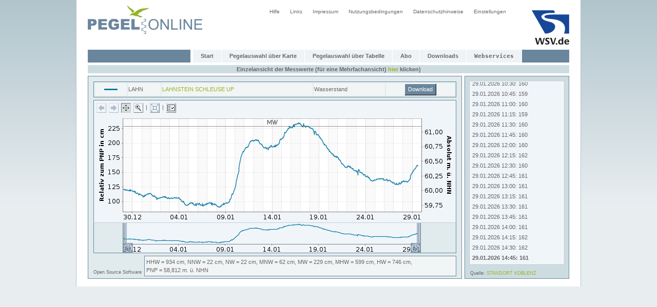

--- FILE ---
content_type: text/html;charset=UTF-8
request_url: https://pegelonline.wsv.de/webservices/zeitreihe/visualisierung?pegelnummer=25800800
body_size: 1434
content:







<!DOCTYPE HTML PUBLIC "-//W3C//DTD HTML 4.01 Transitional//EN" "http://www.w3.org/TR/html4/loose.dtd">
<html>

<head>
	






    
        <meta name="robots" content="all">
    
    


<meta http-equiv="Content-Type" content="text/html; charset=utf-8">
<meta http-equiv="content-language" content="de">
<link rel="stylesheet" href="/css/global.css" type="text/css">
<link rel="stylesheet" href="/css/style.css" type="text/css">
<link rel="icon" href="/img/mobil/favicon.png" type="image/png">
<script type="text/javascript" src="/js/jquery.min.js"></script>
<script src="/js/common.js" type="text/javascript"></script>


	<meta name="keywords" content="">
	<meta name="description" content="">
	<meta name="author" content="ITZBund">
	<meta name="gwt:property" content="locale=de">

	<title>PEGELONLINE</title>

	<script type="text/javascript" language="javascript" src="/chartgwt/chartgwt.nocache.js"></script>

    <link type="text/css" rel="stylesheet" href="/css/chartgwt.css" />
    <link type="text/css" rel="stylesheet" href="/css/zeitreihe.css" />

</head>

<body>

<div id="geruest">

	









<a href="/gast/start;jsessionid=84A941BCAF052E0B8C13F884026F0C84">
	<img class="pegelonlinegif" src="/img/pegelonline.gif" width="224" height="75" alt="Logo PEGELONLINE">
</a>
<a href="http://www.wsv.de">
	<img class="wsv" src="/img/wsv_rgb_2x.png" width="73" height="67" alt="Logo WSV">
</a>
<div id ="menue2">
	<ul id="navi2">
	<li><a href="/gast/hilfe;jsessionid=84A941BCAF052E0B8C13F884026F0C84">Hilfe</a></li>
	<li><a href="/gast/links;jsessionid=84A941BCAF052E0B8C13F884026F0C84">Links</a></li>
	<li><a href="/gast/impressum;jsessionid=84A941BCAF052E0B8C13F884026F0C84">Impressum</a></li>
	<li><a href="/gast/nutzungsbedingungen;jsessionid=84A941BCAF052E0B8C13F884026F0C84">Nutzungsbedingungen</a></li>
	<li><a href="/gast/datenschutzhinweise;jsessionid=84A941BCAF052E0B8C13F884026F0C84">Datenschutzhinweise</a></li>
	<li><a href="/gast/einstellungen;jsessionid=84A941BCAF052E0B8C13F884026F0C84">Einstellungen</a></li>
	</ul>
</div>
<br>
<div class="clear_both"></div>


	<div class="div1"></div>

	





<div id ="menue">
	<ul id="navi">
		<li><a  href="/gast/start;jsessionid=84A941BCAF052E0B8C13F884026F0C84">Start</a></li>

        <li> <a id=header_link_zur_karte href="/gast/karte/barrierefrei;jsessionid=84A941BCAF052E0B8C13F884026F0C84">Pegelauswahl über Karte</a> </li>

		<li><a  href="/gast/pegeltabelle;jsessionid=84A941BCAF052E0B8C13F884026F0C84">Pegelauswahl über Tabelle</a></li>

        <li><a  href="https://pegelonline.wsv.de/gast/anmeldung">Abo</a></li>

        <li><a  href="/webservices/files;jsessionid=84A941BCAF052E0B8C13F884026F0C84">Downloads</a></li>

        <li><a  href="/webservice/ueberblick;jsessionid=84A941BCAF052E0B8C13F884026F0C84"><code>Webservices</code></a></li>
    </ul>
</div>

        <div class="clear_both"></div>

	<noscript>
		
			<center><iframe src="https://pegelonline.wsv.de:443/charts/OnlineVisualisierungGanglinie?pegelnummer=25800800&amp;parameter=Wasserstand Rohdaten&amp;dauer=720&amp;imgLinien=2&amp;anordnung=untereinander&amp;imgBreite=893&amp;imgHoehe=250&amp;pegelkennwerte=NNW,HHW,MNW,MW,MHW,GLW,HSW,NSW,RNW,ZS_I,ZS_II,M_I,M_II,M_III,TuGLW,NW,HSW2,GOK_NN,MP_NN&amp;schriftPegelname=12&amp;schriftAchse=11&amp;anzeigeUeberschrift=false&amp;anzeigeDatenquelle=true&amp;schriftLetzterWert=15&amp;gesetzlicheZeit=true" scrolling="no" marginheight="10" marginwidth="0" frameborder="0" width="900" height="300"></iframe></center>
		
	</noscript>

	<div id="chartRootPanel"></div>

</div>

</body>
</html>

--- FILE ---
content_type: application/javascript
request_url: https://pegelonline.wsv.de/chartgwt/chartgwt.nocache.js
body_size: 6588
content:
function chartgwt(){var Q='bootstrap',R='begin',S='gwt.codesvr.chartgwt=',T='gwt.codesvr=',U='chartgwt',V='startup',W='DUMMY',X=0,Y=1,Z='iframe',$='position:absolute; width:0; height:0; border:none; left: -1000px;',_=' top: -1000px;',ab='Chrome',bb='CSS1Compat',cb='<!doctype html>',db='',eb='<html><head><\/head><body><\/body><\/html>',fb='undefined',gb='readystatechange',hb=10,ib='script',jb='moduleStartup',kb='moduleRequested',lb='Failed to load ',mb='head',nb='javascript',ob='meta',pb='name',qb='chartgwt::',rb='::',sb='gwt:property',tb='content',ub='=',vb='gwt:onPropertyErrorFn',wb='Bad handler "',xb='" for "gwt:onPropertyErrorFn"',yb='gwt:onLoadErrorFn',zb='" for "gwt:onLoadErrorFn"',Ab='#',Bb='?',Cb='/',Db='img',Eb='clear.cache.gif',Fb='baseUrl',Gb='chartgwt.nocache.js',Hb='base',Ib='//',Jb='gxt.device',Kb='tablet',Lb='desktop',Mb=2,Nb='gxt.user.agent',Ob='edge/',Pb='edge',Qb='chrome',Rb='trident',Sb='msie',Tb=11,Ub='ie11',Vb='ie10',Wb=9,Xb='ie9',Yb=8,Zb='ie8',$b='safari',_b='version/3',ac='safari3',bc='version/4',cc='safari4',dc='safari5',ec='gecko',fc='rv:1.8',gc='gecko1_8',hc='gecko1_9',ic='adobeair',jc='air',kc=3,lc=4,mc=5,nc=6,oc=7,pc='locale',qc='default',rc='locale=',sc='&',tc='__gwt_Locale',uc='_',vc='Unexpected exception in locale detection, using default: ',wc='user.agent',xc='webkit',yc='user.agent.os',zc='macintosh',Ac='mac os x',Bc='mac',Cc='linux',Dc='windows',Ec='win32',Fc='unknown',Gc='selectingPermutation',Hc='chartgwt.devmode.js',Ic='0A60C72EA2C22D287C46A8CD350D8D07',Jc=':1',Kc=':10',Lc=':100',Mc=':101',Nc=':102',Oc=':103',Pc=':104',Qc=':105',Rc=':106',Sc=':107',Tc=':108',Uc=':109',Vc=':11',Wc=':110',Xc=':111',Yc=':112',Zc=':113',$c=':114',_c=':115',ad=':116',bd=':117',cd=':118',dd=':119',ed=':12',fd=':120',gd=':121',hd=':122',jd=':123',kd=':124',ld=':125',md=':126',nd=':127',od=':128',pd=':129',qd=':13',rd=':130',sd=':131',td=':14',ud=':15',vd=':16',wd=':17',xd=':18',yd=':19',zd=':2',Ad=':20',Bd=':21',Cd=':22',Dd=':23',Ed=':24',Fd=':25',Gd=':26',Hd=':27',Id=':28',Jd=':29',Kd=':3',Ld=':30',Md=':31',Nd=':32',Od=':33',Pd=':34',Qd=':35',Rd=':36',Sd=':37',Td=':38',Ud=':39',Vd=':4',Wd=':40',Xd=':41',Yd=':42',Zd=':43',$d='phone',_d=':44',ae=':45',be=':46',ce=':47',de=':48',ee=':49',fe=':5',ge=':50',he=':51',ie=':52',je=':53',ke=':54',le=':55',me=':56',ne=':57',oe=':58',pe=':59',qe=':6',re=':60',se=':61',te=':62',ue=':63',ve=':64',we=':65',xe=':66',ye=':67',ze=':68',Ae=':69',Be=':7',Ce=':70',De=':71',Ee=':72',Fe=':73',Ge=':74',He=':75',Ie=':76',Je=':77',Ke=':78',Le=':79',Me=':8',Ne=':80',Oe=':81',Pe=':82',Qe=':83',Re=':84',Se=':85',Te=':86',Ue=':87',Ve=':88',We=':89',Xe=':9',Ye=':90',Ze=':91',$e=':92',_e=':93',af=':94',bf=':95',cf=':96',df=':97',ef=':98',ff=':99',gf='5319C9E0A6812C4B6989AD09FC68855A',hf='de',jf='863A86CDD237EA655C9A208E2B3EB6FB',kf='B18ED750A7D9BAB4527B20AD4904A3F3',lf=':',mf='.cache.js',nf='loadExternalRefs',of='end',pf='http:',qf='file:',rf='_gwt_dummy_',sf='__gwtDevModeHook:chartgwt',tf='Ignoring non-whitelisted Dev Mode URL: ',uf=':moduleBase';var q=window;var r=document;t(Q,R);function s(){var a=q.location.search;return a.indexOf(S)!=-1||a.indexOf(T)!=-1}
function t(a,b){if(q.__gwtStatsEvent){q.__gwtStatsEvent({moduleName:U,sessionId:q.__gwtStatsSessionId,subSystem:V,evtGroup:a,millis:(new Date).getTime(),type:b})}}
chartgwt.__sendStats=t;chartgwt.__moduleName=U;chartgwt.__errFn=null;chartgwt.__moduleBase=W;chartgwt.__softPermutationId=X;chartgwt.__computePropValue=null;chartgwt.__getPropMap=null;chartgwt.__installRunAsyncCode=function(){};chartgwt.__gwtStartLoadingFragment=function(){return null};chartgwt.__gwt_isKnownPropertyValue=function(){return false};chartgwt.__gwt_getMetaProperty=function(){return null};var u=null;var v=q.__gwt_activeModules=q.__gwt_activeModules||{};v[U]={moduleName:U};chartgwt.__moduleStartupDone=function(e){var f=v[U].bindings;v[U].bindings=function(){var a=f?f():{};var b=e[chartgwt.__softPermutationId];for(var c=X;c<b.length;c++){var d=b[c];a[d[X]]=d[Y]}return a}};var w;function A(){B();return w}
function B(){if(w){return}var a=r.createElement(Z);a.id=U;a.style.cssText=$+_;a.tabIndex=-1;r.body.appendChild(a);w=a.contentWindow.document;if(navigator.userAgent.indexOf(ab)==-1){w.open();var b=document.compatMode==bb?cb:db;w.write(b+eb);w.close()}}
function C(i){function j(a){function b(){if(typeof r.readyState==fb){return typeof r.body!=fb&&r.body!=null}return /loaded|complete/.test(r.readyState)}
var c=b();if(c){a();return}function d(){if(!c){if(!b()){return}c=true;a();if(r.removeEventListener){r.removeEventListener(gb,d,false)}if(e){clearInterval(e)}}}
if(r.addEventListener){r.addEventListener(gb,d,false)}var e=setInterval(function(){d()},hb)}
function k(c){function d(a,b){a.removeChild(b)}
var e=A();var f=e.body;var g;if(navigator.userAgent.indexOf(ab)>-1){g=e.createElement(ib);g.text=c.join(db);f.appendChild(g);d(f,g)}else{for(var h=X;h<c.length;h++){g=e.createElement(ib);g.text=c[h];f.appendChild(g);d(f,g)}}}
chartgwt.onScriptDownloaded=function(a){j(function(){k(a)})};t(jb,kb);var l=r.createElement(ib);l.src=i;if(chartgwt.__errFn){l.onerror=function(){chartgwt.__errFn(U,new Error(lb+code))}}r.getElementsByTagName(mb)[X].appendChild(l)}
chartgwt.__startLoadingFragment=function(a){return G(a)};chartgwt.__installRunAsyncCode=function(a){var b=A();var c=b.body;var d=b.createElement(ib);d.language=nb;d.text=a;c.appendChild(d);c.removeChild(d)};function D(){var c={};var d;var e;var f=r.getElementsByTagName(ob);for(var g=X,h=f.length;g<h;++g){var i=f[g],j=i.getAttribute(pb),k;if(j){j=j.replace(qb,db);if(j.indexOf(rb)>=X){continue}if(j==sb){k=i.getAttribute(tb);if(k){var l,m=k.indexOf(ub);if(m>=X){j=k.substring(X,m);l=k.substring(m+Y)}else{j=k;l=db}c[j]=l}}else if(j==vb){k=i.getAttribute(tb);if(k){try{d=eval(k)}catch(a){alert(wb+k+xb)}}}else if(j==yb){k=i.getAttribute(tb);if(k){try{e=eval(k)}catch(a){alert(wb+k+zb)}}}}}__gwt_getMetaProperty=function(a){var b=c[a];return b==null?null:b};u=d;chartgwt.__errFn=e}
function F(){function e(a){var b=a.lastIndexOf(Ab);if(b==-1){b=a.length}var c=a.indexOf(Bb);if(c==-1){c=a.length}var d=a.lastIndexOf(Cb,Math.min(c,b));return d>=X?a.substring(X,d+Y):db}
function f(a){if(a.match(/^\w+:\/\//)){}else{var b=r.createElement(Db);b.src=a+Eb;a=e(b.src)}return a}
function g(){var a=__gwt_getMetaProperty(Fb);if(a!=null){return a}return db}
function h(){var a=r.getElementsByTagName(ib);for(var b=X;b<a.length;++b){if(a[b].src.indexOf(Gb)!=-1){return e(a[b].src)}}return db}
function i(){var a=r.getElementsByTagName(Hb);if(a.length>X){return a[a.length-Y].href}return db}
function j(){var a=r.location;return a.href==a.protocol+Ib+a.host+a.pathname+a.search+a.hash}
var k=g();if(k==db){k=h()}if(k==db){k=i()}if(k==db&&j()){k=e(r.location.href)}k=f(k);return k}
function G(a){if(a.match(/^\//)){return a}if(a.match(/^[a-zA-Z]+:\/\//)){return a}return chartgwt.__moduleBase+a}
function H(){var i=[];var j=X;function k(a,b){var c=i;for(var d=X,e=a.length-Y;d<e;++d){c=c[a[d]]||(c[a[d]]=[])}c[a[e]]=b}
var l=[];var m=[];function n(a){var b=m[a](),c=l[a];if(b in c){return b}var d=[];for(var e in c){d[c[e]]=e}if(u){u(a,d,b)}throw null}
m[Jb]=function(){var a=navigator.userAgent;if(a.match(/Android/i)){return Kb}else if(a.match(/BlackBerry/i)){return Kb}else if(a.match(/iPhone|iPad|iPod/i)){return Kb}else if(a.match(/IEMobile/i)){return Kb}else if(a.match(/Tablet PC/i)){return Kb}return Lb};l[Jb]={'desktop':X,'phone':Y,'tablet':Mb};m[Nb]=function(){var a=navigator.userAgent.toLowerCase();if(a.indexOf(Ob)!=-1)return Pb;if(a.indexOf(Qb)!=-1)return Qb;if(a.indexOf(Rb)!=-1||a.indexOf(Sb)!=-1){if(r.documentMode>=Tb)return Ub;if(r.documentMode>=hb)return Vb;if(r.documentMode>=Wb)return Xb;if(r.documentMode>=Yb)return Zb;return Vb}if(a.indexOf($b)!=-1){if(a.indexOf(_b)!=-1)return ac;if(a.indexOf(bc)!=-1)return cc;return dc}if(a.indexOf(ec)!=-1){if(a.indexOf(fc)!=-1)return gc;return hc}if(a.indexOf(ic)!=-1)return jc;return null};l[Nb]={'air':X,'chrome':Y,'edge':Mb,'gecko1_8':kc,'gecko1_9':lc,'ie10':mc,'ie11':nc,'ie8':oc,'ie9':Yb,'safari3':Wb,'safari4':hb,'safari5':Tb};m[pc]=function(){var b=null;var c=qc;try{if(!b){var d=location.search;var e=d.indexOf(rc);if(e>=X){var f=d.substring(e+oc);var g=d.indexOf(sc,e);if(g<X){g=d.length}b=d.substring(e+oc,g)}}if(!b){b=__gwt_getMetaProperty(pc)}if(!b){b=q[tc]}if(b){c=b}while(b&&!__gwt_isKnownPropertyValue(pc,b)){var h=b.lastIndexOf(uc);if(h<X){b=null;break}b=b.substring(X,h)}}catch(a){alert(vc+a)}q[tc]=c;return b||qc};l[pc]={'de':X,'default':Y};m[wc]=function(){var a=navigator.userAgent.toLowerCase();var b=r.documentMode;if(function(){return a.indexOf(xc)!=-1}())return $b;if(function(){return a.indexOf(ec)!=-1||b>=Tb}())return gc;return db};l[wc]={'gecko1_8':X,'safari':Y};m[yc]=function(){var a=q.navigator.userAgent.toLowerCase();if(a.indexOf(zc)!=-1||a.indexOf(Ac)!=-1){return Bc}if(a.indexOf(Cc)!=-1){return Cc}if(a.indexOf(Dc)!=-1||a.indexOf(Ec)!=-1){return Dc}return Fc};l[yc]={'linux':X,'mac':Y,'unknown':Mb,'windows':kc};__gwt_isKnownPropertyValue=function(a,b){return b in l[a]};chartgwt.__getPropMap=function(){var a={};for(var b in l){if(l.hasOwnProperty(b)){a[b]=n(b)}}return a};chartgwt.__computePropValue=n;q.__gwt_activeModules[U].bindings=chartgwt.__getPropMap;t(Q,Gc);if(s()){return G(Hc)}var o;try{k([Lb,jc,qc,$b,Cc],Ic);k([Lb,jc,qc,$b,Bc],Ic+Jc);k([Lb,Pb,qc,gc,Fc],Ic+Kc);k([Kb,Pb,qc,$b,Cc],Ic+Lc);k([Kb,Pb,qc,$b,Bc],Ic+Mc);k([Kb,Pb,qc,$b,Fc],Ic+Nc);k([Kb,Pb,qc,$b,Dc],Ic+Oc);k([Kb,gc,qc,gc,Cc],Ic+Pc);k([Kb,gc,qc,gc,Bc],Ic+Qc);k([Kb,gc,qc,gc,Fc],Ic+Rc);k([Kb,gc,qc,gc,Dc],Ic+Sc);k([Kb,hc,qc,gc,Cc],Ic+Tc);k([Kb,hc,qc,gc,Bc],Ic+Uc);k([Lb,Pb,qc,gc,Dc],Ic+Vc);k([Kb,hc,qc,gc,Fc],Ic+Wc);k([Kb,hc,qc,gc,Dc],Ic+Xc);k([Kb,Ub,qc,gc,Cc],Ic+Yc);k([Kb,Ub,qc,gc,Bc],Ic+Zc);k([Kb,Ub,qc,gc,Fc],Ic+$c);k([Kb,Ub,qc,gc,Dc],Ic+_c);k([Kb,Ub,qc,$b,Cc],Ic+ad);k([Kb,Ub,qc,$b,Bc],Ic+bd);k([Kb,Ub,qc,$b,Fc],Ic+cd);k([Kb,Ub,qc,$b,Dc],Ic+dd);k([Lb,Pb,qc,$b,Cc],Ic+ed);k([Kb,ac,qc,$b,Cc],Ic+fd);k([Kb,ac,qc,$b,Bc],Ic+gd);k([Kb,ac,qc,$b,Fc],Ic+hd);k([Kb,ac,qc,$b,Dc],Ic+jd);k([Kb,cc,qc,$b,Cc],Ic+kd);k([Kb,cc,qc,$b,Bc],Ic+ld);k([Kb,cc,qc,$b,Fc],Ic+md);k([Kb,cc,qc,$b,Dc],Ic+nd);k([Kb,dc,qc,$b,Cc],Ic+od);k([Kb,dc,qc,$b,Bc],Ic+pd);k([Lb,Pb,qc,$b,Bc],Ic+qd);k([Kb,dc,qc,$b,Fc],Ic+rd);k([Kb,dc,qc,$b,Dc],Ic+sd);k([Lb,Pb,qc,$b,Fc],Ic+td);k([Lb,Pb,qc,$b,Dc],Ic+ud);k([Lb,gc,qc,gc,Cc],Ic+vd);k([Lb,gc,qc,gc,Bc],Ic+wd);k([Lb,gc,qc,gc,Fc],Ic+xd);k([Lb,gc,qc,gc,Dc],Ic+yd);k([Lb,jc,qc,$b,Fc],Ic+zd);k([Lb,hc,qc,gc,Cc],Ic+Ad);k([Lb,hc,qc,gc,Bc],Ic+Bd);k([Lb,hc,qc,gc,Fc],Ic+Cd);k([Lb,hc,qc,gc,Dc],Ic+Dd);k([Lb,Ub,qc,gc,Cc],Ic+Ed);k([Lb,Ub,qc,gc,Bc],Ic+Fd);k([Lb,Ub,qc,gc,Fc],Ic+Gd);k([Lb,Ub,qc,gc,Dc],Ic+Hd);k([Lb,Ub,qc,$b,Cc],Ic+Id);k([Lb,Ub,qc,$b,Bc],Ic+Jd);k([Lb,jc,qc,$b,Dc],Ic+Kd);k([Lb,Ub,qc,$b,Fc],Ic+Ld);k([Lb,Ub,qc,$b,Dc],Ic+Md);k([Lb,ac,qc,$b,Cc],Ic+Nd);k([Lb,ac,qc,$b,Bc],Ic+Od);k([Lb,ac,qc,$b,Fc],Ic+Pd);k([Lb,ac,qc,$b,Dc],Ic+Qd);k([Lb,cc,qc,$b,Cc],Ic+Rd);k([Lb,cc,qc,$b,Bc],Ic+Sd);k([Lb,cc,qc,$b,Fc],Ic+Td);k([Lb,cc,qc,$b,Dc],Ic+Ud);k([Lb,Qb,qc,$b,Cc],Ic+Vd);k([Lb,dc,qc,$b,Cc],Ic+Wd);k([Lb,dc,qc,$b,Bc],Ic+Xd);k([Lb,dc,qc,$b,Fc],Ic+Yd);k([Lb,dc,qc,$b,Dc],Ic+Zd);k([$d,jc,qc,$b,Cc],Ic+_d);k([$d,jc,qc,$b,Bc],Ic+ae);k([$d,jc,qc,$b,Fc],Ic+be);k([$d,jc,qc,$b,Dc],Ic+ce);k([$d,Qb,qc,$b,Cc],Ic+de);k([$d,Qb,qc,$b,Bc],Ic+ee);k([Lb,Qb,qc,$b,Bc],Ic+fe);k([$d,Qb,qc,$b,Fc],Ic+ge);k([$d,Qb,qc,$b,Dc],Ic+he);k([$d,Pb,qc,gc,Cc],Ic+ie);k([$d,Pb,qc,gc,Bc],Ic+je);k([$d,Pb,qc,gc,Fc],Ic+ke);k([$d,Pb,qc,gc,Dc],Ic+le);k([$d,Pb,qc,$b,Cc],Ic+me);k([$d,Pb,qc,$b,Bc],Ic+ne);k([$d,Pb,qc,$b,Fc],Ic+oe);k([$d,Pb,qc,$b,Dc],Ic+pe);k([Lb,Qb,qc,$b,Fc],Ic+qe);k([$d,gc,qc,gc,Cc],Ic+re);k([$d,gc,qc,gc,Bc],Ic+se);k([$d,gc,qc,gc,Fc],Ic+te);k([$d,gc,qc,gc,Dc],Ic+ue);k([$d,hc,qc,gc,Cc],Ic+ve);k([$d,hc,qc,gc,Bc],Ic+we);k([$d,hc,qc,gc,Fc],Ic+xe);k([$d,hc,qc,gc,Dc],Ic+ye);k([$d,Ub,qc,gc,Cc],Ic+ze);k([$d,Ub,qc,gc,Bc],Ic+Ae);k([Lb,Qb,qc,$b,Dc],Ic+Be);k([$d,Ub,qc,gc,Fc],Ic+Ce);k([$d,Ub,qc,gc,Dc],Ic+De);k([$d,Ub,qc,$b,Cc],Ic+Ee);k([$d,Ub,qc,$b,Bc],Ic+Fe);k([$d,Ub,qc,$b,Fc],Ic+Ge);k([$d,Ub,qc,$b,Dc],Ic+He);k([$d,ac,qc,$b,Cc],Ic+Ie);k([$d,ac,qc,$b,Bc],Ic+Je);k([$d,ac,qc,$b,Fc],Ic+Ke);k([$d,ac,qc,$b,Dc],Ic+Le);k([Lb,Pb,qc,gc,Cc],Ic+Me);k([$d,cc,qc,$b,Cc],Ic+Ne);k([$d,cc,qc,$b,Bc],Ic+Oe);k([$d,cc,qc,$b,Fc],Ic+Pe);k([$d,cc,qc,$b,Dc],Ic+Qe);k([$d,dc,qc,$b,Cc],Ic+Re);k([$d,dc,qc,$b,Bc],Ic+Se);k([$d,dc,qc,$b,Fc],Ic+Te);k([$d,dc,qc,$b,Dc],Ic+Ue);k([Kb,jc,qc,$b,Cc],Ic+Ve);k([Kb,jc,qc,$b,Bc],Ic+We);k([Lb,Pb,qc,gc,Bc],Ic+Xe);k([Kb,jc,qc,$b,Fc],Ic+Ye);k([Kb,jc,qc,$b,Dc],Ic+Ze);k([Kb,Qb,qc,$b,Cc],Ic+$e);k([Kb,Qb,qc,$b,Bc],Ic+_e);k([Kb,Qb,qc,$b,Fc],Ic+af);k([Kb,Qb,qc,$b,Dc],Ic+bf);k([Kb,Pb,qc,gc,Cc],Ic+cf);k([Kb,Pb,qc,gc,Bc],Ic+df);k([Kb,Pb,qc,gc,Fc],Ic+ef);k([Kb,Pb,qc,gc,Dc],Ic+ff);k([Lb,Vb,qc,gc,Cc],gf);k([Lb,Vb,qc,gc,Bc],gf+Jc);k([Lb,Zb,qc,gc,Fc],gf+Kc);k([Lb,Zb,qc,gc,Dc],gf+Vc);k([Lb,Zb,qc,$b,Cc],gf+ed);k([Lb,Zb,qc,$b,Bc],gf+qd);k([Lb,Zb,qc,$b,Fc],gf+td);k([Lb,Zb,qc,$b,Dc],gf+ud);k([Lb,Xb,qc,gc,Cc],gf+vd);k([Lb,Xb,qc,gc,Bc],gf+wd);k([Lb,Xb,qc,gc,Fc],gf+xd);k([Lb,Xb,qc,gc,Dc],gf+yd);k([Lb,Vb,qc,gc,Fc],gf+zd);k([Lb,Xb,qc,$b,Cc],gf+Ad);k([Lb,Xb,qc,$b,Bc],gf+Bd);k([Lb,Xb,qc,$b,Fc],gf+Cd);k([Lb,Xb,qc,$b,Dc],gf+Dd);k([$d,Vb,qc,gc,Cc],gf+Ed);k([$d,Vb,qc,gc,Bc],gf+Fd);k([$d,Vb,qc,gc,Fc],gf+Gd);k([$d,Vb,qc,gc,Dc],gf+Hd);k([$d,Vb,qc,$b,Cc],gf+Id);k([$d,Vb,qc,$b,Bc],gf+Jd);k([Lb,Vb,qc,gc,Dc],gf+Kd);k([$d,Vb,qc,$b,Fc],gf+Ld);k([$d,Vb,qc,$b,Dc],gf+Md);k([$d,Zb,qc,gc,Cc],gf+Nd);k([$d,Zb,qc,gc,Bc],gf+Od);k([$d,Zb,qc,gc,Fc],gf+Pd);k([$d,Zb,qc,gc,Dc],gf+Qd);k([$d,Zb,qc,$b,Cc],gf+Rd);k([$d,Zb,qc,$b,Bc],gf+Sd);k([$d,Zb,qc,$b,Fc],gf+Td);k([$d,Zb,qc,$b,Dc],gf+Ud);k([Lb,Vb,qc,$b,Cc],gf+Vd);k([$d,Xb,qc,gc,Cc],gf+Wd);k([$d,Xb,qc,gc,Bc],gf+Xd);k([$d,Xb,qc,gc,Fc],gf+Yd);k([$d,Xb,qc,gc,Dc],gf+Zd);k([$d,Xb,qc,$b,Cc],gf+_d);k([$d,Xb,qc,$b,Bc],gf+ae);k([$d,Xb,qc,$b,Fc],gf+be);k([$d,Xb,qc,$b,Dc],gf+ce);k([Kb,Vb,qc,gc,Cc],gf+de);k([Kb,Vb,qc,gc,Bc],gf+ee);k([Lb,Vb,qc,$b,Bc],gf+fe);k([Kb,Vb,qc,gc,Fc],gf+ge);k([Kb,Vb,qc,gc,Dc],gf+he);k([Kb,Vb,qc,$b,Cc],gf+ie);k([Kb,Vb,qc,$b,Bc],gf+je);k([Kb,Vb,qc,$b,Fc],gf+ke);k([Kb,Vb,qc,$b,Dc],gf+le);k([Kb,Zb,qc,gc,Cc],gf+me);k([Kb,Zb,qc,gc,Bc],gf+ne);k([Kb,Zb,qc,gc,Fc],gf+oe);k([Kb,Zb,qc,gc,Dc],gf+pe);k([Lb,Vb,qc,$b,Fc],gf+qe);k([Kb,Zb,qc,$b,Cc],gf+re);k([Kb,Zb,qc,$b,Bc],gf+se);k([Kb,Zb,qc,$b,Fc],gf+te);k([Kb,Zb,qc,$b,Dc],gf+ue);k([Kb,Xb,qc,gc,Cc],gf+ve);k([Kb,Xb,qc,gc,Bc],gf+we);k([Kb,Xb,qc,gc,Fc],gf+xe);k([Kb,Xb,qc,gc,Dc],gf+ye);k([Kb,Xb,qc,$b,Cc],gf+ze);k([Kb,Xb,qc,$b,Bc],gf+Ae);k([Lb,Vb,qc,$b,Dc],gf+Be);k([Kb,Xb,qc,$b,Fc],gf+Ce);k([Kb,Xb,qc,$b,Dc],gf+De);k([Lb,Zb,qc,gc,Cc],gf+Me);k([Lb,Zb,qc,gc,Bc],gf+Xe);k([Lb,jc,hf,$b,Cc],jf);k([Lb,jc,hf,$b,Bc],jf+Jc);k([Lb,Pb,hf,gc,Fc],jf+Kc);k([Kb,Pb,hf,$b,Cc],jf+Lc);k([Kb,Pb,hf,$b,Bc],jf+Mc);k([Kb,Pb,hf,$b,Fc],jf+Nc);k([Kb,Pb,hf,$b,Dc],jf+Oc);k([Kb,gc,hf,gc,Cc],jf+Pc);k([Kb,gc,hf,gc,Bc],jf+Qc);k([Kb,gc,hf,gc,Fc],jf+Rc);k([Kb,gc,hf,gc,Dc],jf+Sc);k([Kb,hc,hf,gc,Cc],jf+Tc);k([Kb,hc,hf,gc,Bc],jf+Uc);k([Lb,Pb,hf,gc,Dc],jf+Vc);k([Kb,hc,hf,gc,Fc],jf+Wc);k([Kb,hc,hf,gc,Dc],jf+Xc);k([Kb,Ub,hf,gc,Cc],jf+Yc);k([Kb,Ub,hf,gc,Bc],jf+Zc);k([Kb,Ub,hf,gc,Fc],jf+$c);k([Kb,Ub,hf,gc,Dc],jf+_c);k([Kb,Ub,hf,$b,Cc],jf+ad);k([Kb,Ub,hf,$b,Bc],jf+bd);k([Kb,Ub,hf,$b,Fc],jf+cd);k([Kb,Ub,hf,$b,Dc],jf+dd);k([Lb,Pb,hf,$b,Cc],jf+ed);k([Kb,ac,hf,$b,Cc],jf+fd);k([Kb,ac,hf,$b,Bc],jf+gd);k([Kb,ac,hf,$b,Fc],jf+hd);k([Kb,ac,hf,$b,Dc],jf+jd);k([Kb,cc,hf,$b,Cc],jf+kd);k([Kb,cc,hf,$b,Bc],jf+ld);k([Kb,cc,hf,$b,Fc],jf+md);k([Kb,cc,hf,$b,Dc],jf+nd);k([Kb,dc,hf,$b,Cc],jf+od);k([Kb,dc,hf,$b,Bc],jf+pd);k([Lb,Pb,hf,$b,Bc],jf+qd);k([Kb,dc,hf,$b,Fc],jf+rd);k([Kb,dc,hf,$b,Dc],jf+sd);k([Lb,Pb,hf,$b,Fc],jf+td);k([Lb,Pb,hf,$b,Dc],jf+ud);k([Lb,gc,hf,gc,Cc],jf+vd);k([Lb,gc,hf,gc,Bc],jf+wd);k([Lb,gc,hf,gc,Fc],jf+xd);k([Lb,gc,hf,gc,Dc],jf+yd);k([Lb,jc,hf,$b,Fc],jf+zd);k([Lb,hc,hf,gc,Cc],jf+Ad);k([Lb,hc,hf,gc,Bc],jf+Bd);k([Lb,hc,hf,gc,Fc],jf+Cd);k([Lb,hc,hf,gc,Dc],jf+Dd);k([Lb,Ub,hf,gc,Cc],jf+Ed);k([Lb,Ub,hf,gc,Bc],jf+Fd);k([Lb,Ub,hf,gc,Fc],jf+Gd);k([Lb,Ub,hf,gc,Dc],jf+Hd);k([Lb,Ub,hf,$b,Cc],jf+Id);k([Lb,Ub,hf,$b,Bc],jf+Jd);k([Lb,jc,hf,$b,Dc],jf+Kd);k([Lb,Ub,hf,$b,Fc],jf+Ld);k([Lb,Ub,hf,$b,Dc],jf+Md);k([Lb,ac,hf,$b,Cc],jf+Nd);k([Lb,ac,hf,$b,Bc],jf+Od);k([Lb,ac,hf,$b,Fc],jf+Pd);k([Lb,ac,hf,$b,Dc],jf+Qd);k([Lb,cc,hf,$b,Cc],jf+Rd);k([Lb,cc,hf,$b,Bc],jf+Sd);k([Lb,cc,hf,$b,Fc],jf+Td);k([Lb,cc,hf,$b,Dc],jf+Ud);k([Lb,Qb,hf,$b,Cc],jf+Vd);k([Lb,dc,hf,$b,Cc],jf+Wd);k([Lb,dc,hf,$b,Bc],jf+Xd);k([Lb,dc,hf,$b,Fc],jf+Yd);k([Lb,dc,hf,$b,Dc],jf+Zd);k([$d,jc,hf,$b,Cc],jf+_d);k([$d,jc,hf,$b,Bc],jf+ae);k([$d,jc,hf,$b,Fc],jf+be);k([$d,jc,hf,$b,Dc],jf+ce);k([$d,Qb,hf,$b,Cc],jf+de);k([$d,Qb,hf,$b,Bc],jf+ee);k([Lb,Qb,hf,$b,Bc],jf+fe);k([$d,Qb,hf,$b,Fc],jf+ge);k([$d,Qb,hf,$b,Dc],jf+he);k([$d,Pb,hf,gc,Cc],jf+ie);k([$d,Pb,hf,gc,Bc],jf+je);k([$d,Pb,hf,gc,Fc],jf+ke);k([$d,Pb,hf,gc,Dc],jf+le);k([$d,Pb,hf,$b,Cc],jf+me);k([$d,Pb,hf,$b,Bc],jf+ne);k([$d,Pb,hf,$b,Fc],jf+oe);k([$d,Pb,hf,$b,Dc],jf+pe);k([Lb,Qb,hf,$b,Fc],jf+qe);k([$d,gc,hf,gc,Cc],jf+re);k([$d,gc,hf,gc,Bc],jf+se);k([$d,gc,hf,gc,Fc],jf+te);k([$d,gc,hf,gc,Dc],jf+ue);k([$d,hc,hf,gc,Cc],jf+ve);k([$d,hc,hf,gc,Bc],jf+we);k([$d,hc,hf,gc,Fc],jf+xe);k([$d,hc,hf,gc,Dc],jf+ye);k([$d,Ub,hf,gc,Cc],jf+ze);k([$d,Ub,hf,gc,Bc],jf+Ae);k([Lb,Qb,hf,$b,Dc],jf+Be);k([$d,Ub,hf,gc,Fc],jf+Ce);k([$d,Ub,hf,gc,Dc],jf+De);k([$d,Ub,hf,$b,Cc],jf+Ee);k([$d,Ub,hf,$b,Bc],jf+Fe);k([$d,Ub,hf,$b,Fc],jf+Ge);k([$d,Ub,hf,$b,Dc],jf+He);k([$d,ac,hf,$b,Cc],jf+Ie);k([$d,ac,hf,$b,Bc],jf+Je);k([$d,ac,hf,$b,Fc],jf+Ke);k([$d,ac,hf,$b,Dc],jf+Le);k([Lb,Pb,hf,gc,Cc],jf+Me);k([$d,cc,hf,$b,Cc],jf+Ne);k([$d,cc,hf,$b,Bc],jf+Oe);k([$d,cc,hf,$b,Fc],jf+Pe);k([$d,cc,hf,$b,Dc],jf+Qe);k([$d,dc,hf,$b,Cc],jf+Re);k([$d,dc,hf,$b,Bc],jf+Se);k([$d,dc,hf,$b,Fc],jf+Te);k([$d,dc,hf,$b,Dc],jf+Ue);k([Kb,jc,hf,$b,Cc],jf+Ve);k([Kb,jc,hf,$b,Bc],jf+We);k([Lb,Pb,hf,gc,Bc],jf+Xe);k([Kb,jc,hf,$b,Fc],jf+Ye);k([Kb,jc,hf,$b,Dc],jf+Ze);k([Kb,Qb,hf,$b,Cc],jf+$e);k([Kb,Qb,hf,$b,Bc],jf+_e);k([Kb,Qb,hf,$b,Fc],jf+af);k([Kb,Qb,hf,$b,Dc],jf+bf);k([Kb,Pb,hf,gc,Cc],jf+cf);k([Kb,Pb,hf,gc,Bc],jf+df);k([Kb,Pb,hf,gc,Fc],jf+ef);k([Kb,Pb,hf,gc,Dc],jf+ff);k([Lb,Vb,hf,gc,Cc],kf);k([Lb,Vb,hf,gc,Bc],kf+Jc);k([Lb,Zb,hf,gc,Fc],kf+Kc);k([Lb,Zb,hf,gc,Dc],kf+Vc);k([Lb,Zb,hf,$b,Cc],kf+ed);k([Lb,Zb,hf,$b,Bc],kf+qd);k([Lb,Zb,hf,$b,Fc],kf+td);k([Lb,Zb,hf,$b,Dc],kf+ud);k([Lb,Xb,hf,gc,Cc],kf+vd);k([Lb,Xb,hf,gc,Bc],kf+wd);k([Lb,Xb,hf,gc,Fc],kf+xd);k([Lb,Xb,hf,gc,Dc],kf+yd);k([Lb,Vb,hf,gc,Fc],kf+zd);k([Lb,Xb,hf,$b,Cc],kf+Ad);k([Lb,Xb,hf,$b,Bc],kf+Bd);k([Lb,Xb,hf,$b,Fc],kf+Cd);k([Lb,Xb,hf,$b,Dc],kf+Dd);k([$d,Vb,hf,gc,Cc],kf+Ed);k([$d,Vb,hf,gc,Bc],kf+Fd);k([$d,Vb,hf,gc,Fc],kf+Gd);k([$d,Vb,hf,gc,Dc],kf+Hd);k([$d,Vb,hf,$b,Cc],kf+Id);k([$d,Vb,hf,$b,Bc],kf+Jd);k([Lb,Vb,hf,gc,Dc],kf+Kd);k([$d,Vb,hf,$b,Fc],kf+Ld);k([$d,Vb,hf,$b,Dc],kf+Md);k([$d,Zb,hf,gc,Cc],kf+Nd);k([$d,Zb,hf,gc,Bc],kf+Od);k([$d,Zb,hf,gc,Fc],kf+Pd);k([$d,Zb,hf,gc,Dc],kf+Qd);k([$d,Zb,hf,$b,Cc],kf+Rd);k([$d,Zb,hf,$b,Bc],kf+Sd);k([$d,Zb,hf,$b,Fc],kf+Td);k([$d,Zb,hf,$b,Dc],kf+Ud);k([Lb,Vb,hf,$b,Cc],kf+Vd);k([$d,Xb,hf,gc,Cc],kf+Wd);k([$d,Xb,hf,gc,Bc],kf+Xd);k([$d,Xb,hf,gc,Fc],kf+Yd);k([$d,Xb,hf,gc,Dc],kf+Zd);k([$d,Xb,hf,$b,Cc],kf+_d);k([$d,Xb,hf,$b,Bc],kf+ae);k([$d,Xb,hf,$b,Fc],kf+be);k([$d,Xb,hf,$b,Dc],kf+ce);k([Kb,Vb,hf,gc,Cc],kf+de);k([Kb,Vb,hf,gc,Bc],kf+ee);k([Lb,Vb,hf,$b,Bc],kf+fe);k([Kb,Vb,hf,gc,Fc],kf+ge);k([Kb,Vb,hf,gc,Dc],kf+he);k([Kb,Vb,hf,$b,Cc],kf+ie);k([Kb,Vb,hf,$b,Bc],kf+je);k([Kb,Vb,hf,$b,Fc],kf+ke);k([Kb,Vb,hf,$b,Dc],kf+le);k([Kb,Zb,hf,gc,Cc],kf+me);k([Kb,Zb,hf,gc,Bc],kf+ne);k([Kb,Zb,hf,gc,Fc],kf+oe);k([Kb,Zb,hf,gc,Dc],kf+pe);k([Lb,Vb,hf,$b,Fc],kf+qe);k([Kb,Zb,hf,$b,Cc],kf+re);k([Kb,Zb,hf,$b,Bc],kf+se);k([Kb,Zb,hf,$b,Fc],kf+te);k([Kb,Zb,hf,$b,Dc],kf+ue);k([Kb,Xb,hf,gc,Cc],kf+ve);k([Kb,Xb,hf,gc,Bc],kf+we);k([Kb,Xb,hf,gc,Fc],kf+xe);k([Kb,Xb,hf,gc,Dc],kf+ye);k([Kb,Xb,hf,$b,Cc],kf+ze);k([Kb,Xb,hf,$b,Bc],kf+Ae);k([Lb,Vb,hf,$b,Dc],kf+Be);k([Kb,Xb,hf,$b,Fc],kf+Ce);k([Kb,Xb,hf,$b,Dc],kf+De);k([Lb,Zb,hf,gc,Cc],kf+Me);k([Lb,Zb,hf,gc,Bc],kf+Xe);o=i[n(Jb)][n(Nb)][n(pc)][n(wc)][n(yc)];var p=o.indexOf(lf);if(p!=-1){j=parseInt(o.substring(p+Y),hb);o=o.substring(X,p)}}catch(a){}chartgwt.__softPermutationId=j;return G(o+mf)}
function I(){if(!q.__gwt_stylesLoaded){q.__gwt_stylesLoaded={}}t(nf,R);t(nf,of)}
D();chartgwt.__moduleBase=F();v[U].moduleBase=chartgwt.__moduleBase;var J=H();if(q){var K=!!(q.location.protocol==pf||q.location.protocol==qf);q.__gwt_activeModules[U].canRedirect=K;function L(){var b=rf;try{q.sessionStorage.setItem(b,b);q.sessionStorage.removeItem(b);return true}catch(a){return false}}
if(K&&L()){var M=sf;var N=q.sessionStorage[M];if(!/^http:\/\/(localhost|127\.0\.0\.1)(:\d+)?\/.*$/.test(N)){if(N&&(window.console&&console.log)){console.log(tf+N)}N=db}if(N&&!q[M]){q[M]=true;q[M+uf]=F();var O=r.createElement(ib);O.src=N;var P=r.getElementsByTagName(mb)[X];P.insertBefore(O,P.firstElementChild||P.children[X]);return false}}}I();t(Q,of);C(J);return true}
chartgwt.succeeded=chartgwt();